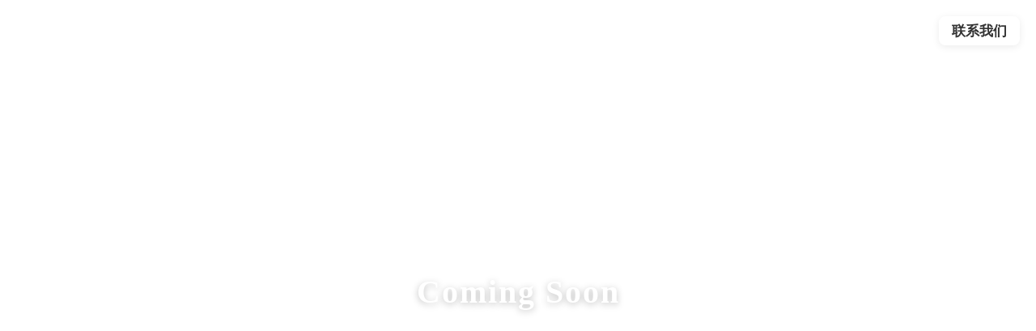

--- FILE ---
content_type: text/html; charset=utf-8
request_url: https://www.glass.cn/c_chaofeng/product.html
body_size: 2340
content:
<!DOCTYPE html>
<html lang="zh">
<head>
    <meta charset="UTF-8">
    <meta name="viewport" content="width=device-width, initial-scale=1.0">
    <title>Glass.cn</title>
    <style>
        body {
            margin: 0;
            padding: 0;
            min-height: 100vh;
            background-image: url('glass.png');
            background-size: cover;
            background-position: center;
            background-repeat: no-repeat;
            background-attachment: fixed;
            image-rendering: -webkit-optimize-contrast;
            image-rendering: crisp-edges;
            -ms-interpolation-mode: nearest-neighbor;
            display: flex;
            flex-direction: column;
            min-height: 100vh;
        }
        .contact-wrapper {
            position: fixed;
            top: 20px;
            right: 20px;
            z-index: 100;
            display: flex;
            flex-direction: column;
            align-items: flex-end;
        }
        .contact-btn {
            background: #fff;
            color: #333;
            border: none;
            border-radius: 8px;
            padding: 6px 10px;
            font-size: 1.08rem;
            font-weight: bold;
            box-shadow: 0 2px 10px rgba(0,0,0,0.08);
            cursor: pointer;
            transition: background 0.2s;
            width: 100px;
            text-align: center;
        }
        .contact-btn:hover {
            background: #f0f0f0;
        }
        .contact-panel {
            width: 100px;
            overflow: hidden;
            transition: max-height 0.35s cubic-bezier(.4,0,.2,1), opacity 0.25s, margin-top 0.25s;
            max-height: 0;
            opacity: 0;
            margin-top: 0;
        }
        .contact-panel.open {
            max-height: 48px;
            opacity: 1;
            margin-top: 2px;
        }
        .contact-icons {
            display: flex;
            align-items: center;
            justify-content: center;
            gap: 10px;
            background-color: rgba(255, 255, 255, 0.9);
            padding: 4px 0;
            border-radius: 8px;
            box-shadow: 0 2px 10px rgba(0, 0, 0, 0.1);
        }
        .icon {
            width: 22px;
            height: 22px;
            cursor: pointer;
            transition: transform 0.2s, box-shadow 0.2s;
        }
        .icon:active {
            transform: scale(0.92);
        }
        .icon:hover {
            box-shadow: 0 0 32px 8px rgba(255, 230, 80, 0.65), 0 2px 16px 0 rgba(255, 200, 0, 0.35);
            background: radial-gradient(circle, #fffbe6 55%, #ffe066 80%, rgba(255, 220, 80, 0.7) 100%);
            border-radius: 50%;
            z-index: 1;
            transform: scale(1.2);
        }
        @media (max-width: 600px) {
            .contact-wrapper {
                top: 10px;
                right: 10px;
            }
            .contact-btn, .contact-panel {
                width: 90px;
                font-size: 0.95rem;
            }
            .contact-icons {
                gap: 6px;
                padding: 2px 0;
            }
            .icon {
                width: 16px;
                height: 16px;
            }
        }
        .coming-soon {
            flex: 1;
            display: flex;
            justify-content: center;
            align-items: center;
            font-size: 2.5rem;
            color: #fff;
            text-shadow: 0 2px 8px rgba(0,0,0,0.25);
            font-weight: bold;
            letter-spacing: 2px;
            z-index: 10;
            text-align: center;
            padding: 0 10px;
        }
        @media (max-width: 600px) {
            .coming-soon {
                font-size: 1.3rem;
                padding: 0 4px;
            }
        }
        .qr-modal {
            display: none;
            position: fixed;
            top: 0;
            left: 0;
            width: 100%;
            height: 100%;
            background-color: rgba(0, 0, 0, 0.7);
            z-index: 1000;
            justify-content: center;
            align-items: center;
        }
        .qr-modal.active {
            display: flex;
        }
        .qr-content {
            background-color: white;
            padding: 20px;
            border-radius: 10px;
            text-align: center;
            max-width: 90vw;
            max-height: 80vh;
        }
        .qr-content img {
            max-width: 200px;
            width: 100%;
            height: auto;
        }
        .close-qr {
            position: absolute;
            top: 20px;
            right: 20px;
            color: white;
            font-size: 30px;
            cursor: pointer;
        }
        @media (max-width: 600px) {
            .qr-content {
                padding: 10px;
            }
            .close-qr {
                top: 8px;
                right: 8px;
                font-size: 22px;
            }
        }
    </style>
    <!-- Google tag (gtag.js) -->
    <script async src="https://www.googletagmanager.com/gtag/js?id=G-XH111760V2"></script>
    <script>
      window.dataLayer = window.dataLayer || [];
      function gtag(){dataLayer.push(arguments);}
      gtag('js', new Date());
      gtag('config', 'G-XH111760V2');
    </script>
</head>
<body>
    <div class="contact-wrapper">
        <button class="contact-btn" id="contactToggle">联系我们</button>
        <div class="contact-panel" id="contactPanel">
            <div class="contact-icons">
                <img src="qq.png" alt="QQ" class="icon" id="qqIcon">
                <img src="wechat.png" alt="微信" class="icon" id="wechatIcon">
            </div>
        </div>
    </div>

    <!-- QQ二维码弹窗 -->
    <div class="qr-modal" id="qqQrModal">
        <div class="close-qr" id="closeQqQr">&times;</div>
        <div class="qr-content">
            <img src="208893717.png" alt="QQ二维码">
            <div style="margin-top:10px; color:#333;">QQ扫码加好友</div>
        </div>
    </div>

    <!-- 微信二维码弹窗 -->
    <div class="qr-modal" id="qrModal">
        <div class="close-qr" id="closeQr">&times;</div>
        <div class="qr-content">
            <img src="wechat-qr.png" alt="微信二维码">
            <div style="margin-top:10px; color:#333;">微信扫码加好友</div>
        </div>
    </div>

    <div class="coming-soon">Coming Soon</div>

    <script>
        document.addEventListener('DOMContentLoaded', function() {
            // 联系我们按钮展开/收起
            var contactToggle = document.getElementById('contactToggle');
            var contactPanel = document.getElementById('contactPanel');
            var isOpen = false;
            function closePanel() {
                isOpen = false;
                contactPanel.classList.remove('open');
            }
            contactToggle.addEventListener('click', function(e) {
                e.stopPropagation();
                isOpen = !isOpen;
                if(isOpen) {
                    contactPanel.classList.add('open');
                } else {
                    contactPanel.classList.remove('open');
                }
            });
            // 点击其他区域收回
            document.addEventListener('click', function(e) {
                if (isOpen && !contactPanel.contains(e.target) && e.target !== contactToggle) {
                    closePanel();
                }
            });
            // 鼠标滚轮滚动时收回
            window.addEventListener('wheel', function() {
                if (isOpen) {
                    closePanel();
                }
            }, {passive: true});

            // QQ图标点击弹出二维码
            var qqIcon = document.getElementById('qqIcon');
            var qqQrModal = document.getElementById('qqQrModal');
            var closeQqQr = document.getElementById('closeQqQr');
            if (qqIcon) {
                qqIcon.addEventListener('click', function() {
                    qqQrModal.classList.add('active');
                });
            }
            if (closeQqQr) {
                closeQqQr.addEventListener('click', function() {
                    qqQrModal.classList.remove('active');
                });
            }
            qqQrModal.addEventListener('click', function(e) {
                if (e.target === qqQrModal) {
                    qqQrModal.classList.remove('active');
                }
            });

            // 微信二维码显示
            var wechatIcon = document.getElementById('wechatIcon');
            var qrModal = document.getElementById('qrModal');
            var closeQr = document.getElementById('closeQr');
            if (wechatIcon) {
                wechatIcon.addEventListener('click', function() {
                    qrModal.classList.add('active');
                });
            }
            if (closeQr) {
                closeQr.addEventListener('click', function() {
                    qrModal.classList.remove('active');
                });
            }
            qrModal.addEventListener('click', function(e) {
                if (e.target === qrModal) {
                    qrModal.classList.remove('active');
                }
            });
        });
    </script>
<script defer src="https://static.cloudflareinsights.com/beacon.min.js/vcd15cbe7772f49c399c6a5babf22c1241717689176015" integrity="sha512-ZpsOmlRQV6y907TI0dKBHq9Md29nnaEIPlkf84rnaERnq6zvWvPUqr2ft8M1aS28oN72PdrCzSjY4U6VaAw1EQ==" data-cf-beacon='{"version":"2024.11.0","token":"3bb61594d9e24a1f82af0bbe863f1126","r":1,"server_timing":{"name":{"cfCacheStatus":true,"cfEdge":true,"cfExtPri":true,"cfL4":true,"cfOrigin":true,"cfSpeedBrain":true},"location_startswith":null}}' crossorigin="anonymous"></script>
</body>
</html>
